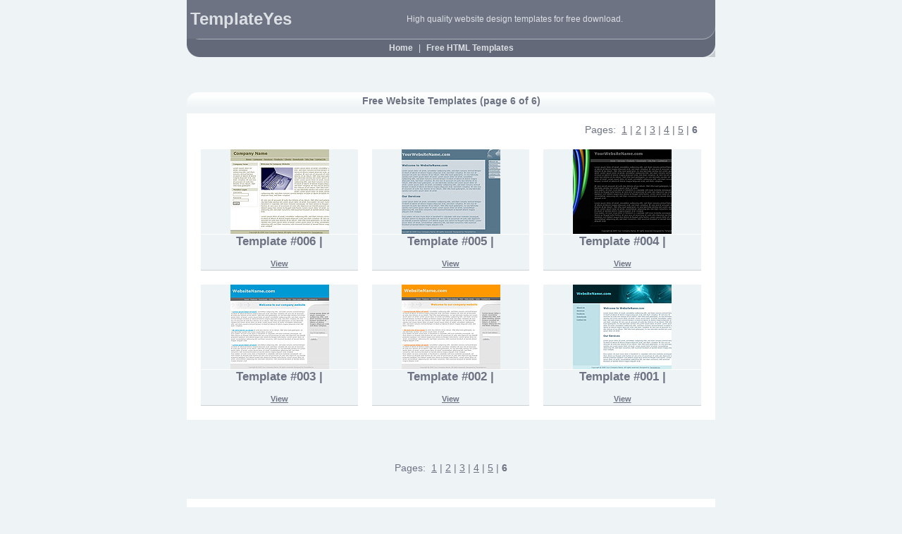

--- FILE ---
content_type: text/html
request_url: https://www.templateyes.com/html-templates-6.html
body_size: 1132
content:
<html>
<head>
<meta name="viewport" content="width=device-width, initial-scale=1.0">
	
  <title>Get HTML Templates for Your Next Project</title>
	<link rel="canonical" href="https://templateyes.com/html-templates-6.html">
  <link rel="stylesheet" href="/css/styles.css" type="text/css">
  <meta name="description" content="Search a wide range of professionally designed HTML templates perfect for websites, blogs, and more. Find the ideal template for your project at TemplateYes.">
<link rel="icon" href="/images/favicon.png" sizes="32x32">
<script type="application/ld+json">
    {
        "@context": "https://schema.org",
        "@type": "WebSite",
        "url": "https://templateyes.com/",
        "potentialAction":
         {
          "@type": "SearchAction",
          "target": 
                {
                "@type": "EntryPoint",
                "urlTemplate": "https://templateyes.com/search?q={search_term_string}"
                },
            "query-input": "required name=search_term_string"
        }
    }
</script>
</head>
<body>
<table width="750" border="0" cellpadding="0" cellspacing="0" align="center">
  <tr>
    <td width="200" bgcolor="#6D7383"><a href="/index.html" class="toplink" style="font-size:24px; padding-left:5px;">TemplateYes</a></td>
    <td align="center" bgcolor="#6D7383" class="toplink"><span class="toplink">High quality  website design templates for free download.</span></td>
    <td width="19"><img src="/images/top1.gif" width="19" height="55"></td>
  </tr>
</table>
<table width="750" border="0" cellpadding="0" cellspacing="0" align="center">
  <tr>
    <td background="images/top3.gif" class="toplink" align="center" height="26"><a href="/index.html" class="toplink">Home</a> | <a href="/html-templates.html" class="toplink">Free HTML Templates</a>  </td>
  </tr>
</table>
<div style="margin: 0 auto; width: 728px; padding: 25px 0;">
</div>
<table width="750" border="0" cellpadding="0" cellspacing="0" align="center">
  <tr>
    <td height="30" align="center" bgcolor="EEF3F5" background="images/title2_bg.gif"><h1>Free Website Templates (page 6 of 6)</h1></td>
  </tr>
</table>
<table width="750" border="0" cellpadding="0" cellspacing="0" align="center">
  <tr>
    <td style="padding-top:15px; padding-bottom:0px" class="textcontent" bgcolor="#FFFFFF" align="center"><table border="0" cellpadding="0" cellspacing="0" width="100%">
        <tr>
          <td align="right" class="pag" style="padding-right:25px">Pages:&#160; <a href="/html-templates.html">1</a> | <a href="/html-templates-2.html">2</a> | <a href="/html-templates-3.html">3</a> | <a href="/html-templates-4.html">4</a> | <a href="/html-templates-5.html">5</a> | <strong>6</strong></td>
        </tr>
      </table>
      <table border="0" cellpadding="0" cellspacing="20" width="100%">
          <tr align="center" bgcolor="#EEF3F5">
              <td valign="bottom" height="150">
                  <a href="/html-templates/006.html"><img src="/thumbs/html-templates/006m.jpg" width="140" height="120" border="0" alt="Template #006"></a><br>
                  <table width="100%" border="0" cellpadding="0" cellspacing="0" class="textcontent">
                      <tr bgcolor="EEF3F5">
                          <td style="border-top:1px solid #FFFFFF; border-bottom:1px solid #cccfd4" align="center" bgcolor="EEF3F5" height="20">
                              <h2>Template
                              #006 | </h2><a href="/html-templates/006.html"><b>View</b></a>
                          </td>
                      </tr>
                  </table>
              </td>
              <td valign="bottom">
                  <a href="/html-templates/005.html"><img src="/thumbs/html-templates/005m.jpg" width="140" height="120" border="0" alt="Template #005"></a><br>
                  <table width="100%" border="0" cellpadding="0" cellspacing="0" class="textcontent">
                      <tr bgcolor="EEF3F5">
                          <td style="border-top:1px solid #FFFFFF; border-bottom:1px solid #cccfd4" align="center" bgcolor="EEF3F5" height="20">
                              <h2>Template
                              #005 | </h2><a href="/html-templates/005.html"><b>View</b></a>
                          </td>
                      </tr>
                  </table>
              </td>
              <td valign="bottom">
                  <a href="/html-templates/004.html"><img src="/thumbs/html-templates/004m.jpg" width="140" height="120" border="0" alt="Template #004"></a><br>
                  <table width="100%" border="0" cellpadding="0" cellspacing="0" class="textcontent">
                      <tr bgcolor="EEF3F5">
                          <td style="border-top:1px solid #FFFFFF; border-bottom:1px solid #cccfd4" align="center" bgcolor="EEF3F5" height="20">
                              <h2>Template
                              #004 | </h2><a href="/html-templates/004.html"><b>View</b></a>
                          </td>
                      </tr>
                  </table>
              </td>
          </tr>

          <tr align="center" bgcolor="#EEF3F5">
              <td valign="bottom" height="150">
                  <a href="/html-templates/003.html"><img src="/thumbs/html-templates/003m.jpg" width="140" height="120" border="0"  alt="Template #003"></a><br>
                  <table width="100%" border="0" cellpadding="0" cellspacing="0" class="textcontent">
                      <tr bgcolor="EEF3F5">
                          <td style="border-top:1px solid #FFFFFF; border-bottom:1px solid #cccfd4" align="center" bgcolor="EEF3F5" height="20">
                              <h2>Template
                              #003 | </h2><a href="/html-templates/003.html"><b>View</b></a>
                          </td>
                      </tr>
                  </table>
              </td>
              <td valign="bottom">
                  <a href="/html-templates/002.html"><img src="/thumbs/html-templates/002m.jpg" width="140" height="120" border="0" alt="Template #002"></a><br>
                  <table width="100%" border="0" cellpadding="0" cellspacing="0" class="textcontent">
                      <tr bgcolor="EEF3F5">
                          <td style="border-top:1px solid #FFFFFF; border-bottom:1px solid #cccfd4" align="center" bgcolor="EEF3F5" height="20">
                              <h2>Template
                              #002 | </h2><a href="/html-templates/002.html"><b>View</b></a>
                          </td>
                      </tr>
                  </table>
              </td>
              <td valign="bottom">
                  <a href="/html-templates/001.html"><img src="/thumbs/html-templates/001m.jpg" width="140" height="120" border="0" alt="Template #001"></a><br>
                  <table width="100%" border="0" cellpadding="0" cellspacing="0" class="textcontent">
                      <tr bgcolor="EEF3F5">
                          <td style="border-top:1px solid #FFFFFF; border-bottom:1px solid #cccfd4" align="center" bgcolor="EEF3F5" height="20">
                              <h2>Template
                              #001 | </h2><a href="/html-templates/001.html"><b>View</b></a>
                          </td>
                      </tr>
                  </table>
              </td>
          </tr>
      </table></td>
  </tr>
</table>
<div style="margin: 0 auto; width: 728px; padding: 25px 0 35px;">
</div>
<table width="750" border="0" align="center" cellpadding="0" cellspacing="0">
  <tr>
    <td style="border-top: 0px solid #eef3f5" align="center"><table border="0" cellpadding="0" cellspacing="0" width="100%">
        <tr>
          <td align="center" class="pag">Pages:&#160; <a href="/html-templates.html">1</a> | <a href="/html-templates-2.html">2</a> | <a href="/html-templates-3.html">3</a> | <a href="/html-templates-4.html">4</a> | <a href="/html-templates-5.html">5</a> | <strong>6</strong></td>
        </tr>
      </table></td>
  </tr>
</table>
<br>
<br>
<table width="750" border="0" align="center" cellpadding="0" cellspacing="0" bgcolor="#FFFFFF">
  <tr>
      <td align="center" class="bottom" height="50">
          &copy; Copyright.
          <script type="text/javascript">document.write(new Date().getFullYear());</script>. TemplateYes. All Rights Reserved. <a href="/terms.html">Terms</a> | <a href="/sitemap.html">SiteMap</a>
      </td>
  </tr>
</table>
</body>
</html>

--- FILE ---
content_type: text/css
request_url: https://www.templateyes.com/css/styles.css
body_size: 646
content:
h1 {
	font-family: Verdana, Arial, Helvetica, sans-serif;
	font-size: 14px;
	font-weight: bold;
	margin-top: 4px;
}
a:link {
	color: #6D7383;
	text-decoration: underline
}
a:visited {
	color: #6D7383;
	text-decoration: underline
}
a:hover {
	color: #333333;
	text-decoration: underline
}
a.menu:link {
	text-decoration: none
}
a.menu:visited {
	text-decoration: none
}
a.menu:hover {
	text-decoration: underline
}
a.toplink:link {
	text-decoration: none;
	font-weight: bold;
	color: #DBE0E4;
}
a.toplink:visited {
	text-decoration: underline;
	font-weight: bold;
	color: #DBE0E4
}
a.toplink:hover {
	text-decoration: none;
	font-weight: bold;
	color: #FFCC33
}
a.toplink2:link {
	text-decoration: underline;
	font-weight: bold;
	color: #FFCC33
}
a.toplink2:visited {
	text-decoration: underline;
	font-weight: bold;
	color: #FFCC33
}
a.toplink2:hover {
	text-decoration: none;
	font-weight: bold;
	color: #FFCC33
}
.textcontent {
	font-family: Verdana, Arial, Helvetica, sans-serif;
	font-size: 11px;
	line-height: 18px;
}
.textcontent p {
	padding: 0 0 15px 0;
	line-height: 25px;
}
.pag {
	font-family: Verdana, Arial, Helvetica, sans-serif;
	color: #6D7383;
	font-size: 14px
}
.pages {
	font-family: Verdana, Arial, Helvetica, sans-serif;
	font-size: 11px;
	font-weight: bold
}
.topmenu {
	font-family: Verdana, Arial, Helvetica, sans-serif;
	font-size: 11px;
	color: #6D7383
}
.bottom {
	font-family: Verdana, Arial, Helvetica, sans-serif;
	font-size: 11px;
	line-height: 24px
}
.bottom a:link {
	color: #6D7383;
	text-decoration: underline
}
.bottom a:visited {
	color: #6D7383;
	text-decoration: underline
}
.bottom a:hover {
	color: #333333;
	text-decoration: underline
}
.toplink {
	font-family: Verdana, Arial, Helvetica, sans-serif;
	font-size: 12px;
	color: #DBE0E4
}
.toplink a {
	margin: 0px 5px 0px 5px;
}
.toplink2 {
	font-family: Verdana, Arial, Helvetica, sans-serif;
	font-size: 12px;
	color: #DBE0E4
}
body {
	margin-top: 0px;
	margin-right: 0px;
	margin-bottom: 0px;
	margin-left: 0px;
	background-color: #EEF3F5;
	color: #6D7383
}
.title {
	font-size: 18px;
	font-weight: bold
}
.title2 {
	font-family: Verdana, Arial, Helvetica, sans-serif;
	font-size: 14px;
	font-weight: bold
}
.home_title {
	font-family: Verdana, Arial, Helvetica, sans-serif;
	font-size: 15px;
	font-weight: bold
}
.title3 {
	font-family: Verdana, Arial, Helvetica, sans-serif;
	font-size: 13px;
	line-height: 20px;
}
.title4 {
	font-family: Verdana, Arial, Helvetica, sans-serif;
	font-size: 13px;
	font-weight: bold;
}
.text2 {
	font-family: Verdana, Arial, Helvetica, sans-serif;
	font-size: 11px;
	line-height: 20px;
	font-weight: bold
}
.tdbg {
	background-image: url(../images/thumb_bg.gif);
	background-repeat: repeat-x;
	background-position: bottom
}
.thumbs td {
	border-bottom: 1px solid;
	border-color: #cccfd4
}
.sponsor {
	font-family: Verdana, Arial, Helvetica, sans-serif;
	font-size: 11px
}
.sponsor a:link {
	color: #FF6600;
	text-decoration: underline
}
.sponsor a:visited {
	color: #FF6600;
	text-decoration: underline
}
.sponsor a:hover {
	color: #FF6600;
	text-decoration: none
}
.dsponsor {
	font-family: Verdana, Arial, Helvetica, sans-serif;
	font-size: 10px
}
.dsponsor a:link {
	color: #FF6600;
	font-size: 11px;
	font-weight: bold;
	text-decoration: underline
}
.dsponsor a:visited {
	color: #FF6600;
	font-size: 11px;
	font-weight: bold;
	text-decoration: underline
}
.dsponsor a:hover {
	color: #FF6600;
	font-size: 11px;
	font-weight: bold;
	text-decoration: underline
}
.textcontent form {
	margin: 0px;
}
.ad {
	float: left;
	margin: 0px 11px 0px 15px;
}
.ad2 {
	float: left;
	margin: 0px 0px 0px 0px;
}
.ad3 {
	margin: 0px 18px 0px 0px;
	float: right;
	display: block;
}
.wixlinks {
	font-family: Arial, Helvetica, sans-serif;
	font-size: 12px;
	color: #9296a2;
	padding-bottom: 5px;
}
.wixlinks a {
	margin: 0px 10px 0px 20px;
}
.fshare {
	margin: 0px 10px 0px 0;
	width: 110px;
	height: 24px;
	float: left;
	display: block;
	margin-top: 6px;
}
.plusone {
	margin: 0;
	width: 105px;
	height: 25px;
	float: left;
	display: block;
	margin-top: 5px;
}
.share {
	margin: 0px 25px 0px 0;
	float: left;
}
.home_btn {
	height: 53px;
	font-size: 17px;
	width: 286px;
	float: left;
	margin: 0px;
	padding: 0px;
}
.home_btn a {
	height: 38px;
	font-weight: normal;
	text-decoration: none;
	text-shadow: 2px 2px 0px #646a78;
	background-image: url(../images/btn_home.gif);
	background-repeat: no-repeat;
	color: #e9eaed;
	width: 286px;
	padding-top: 15px;
	margin: 0px;
	float: left;
}
.home_btn a:hover {
	text-decoration: none;
	color: #ffcc33;
}